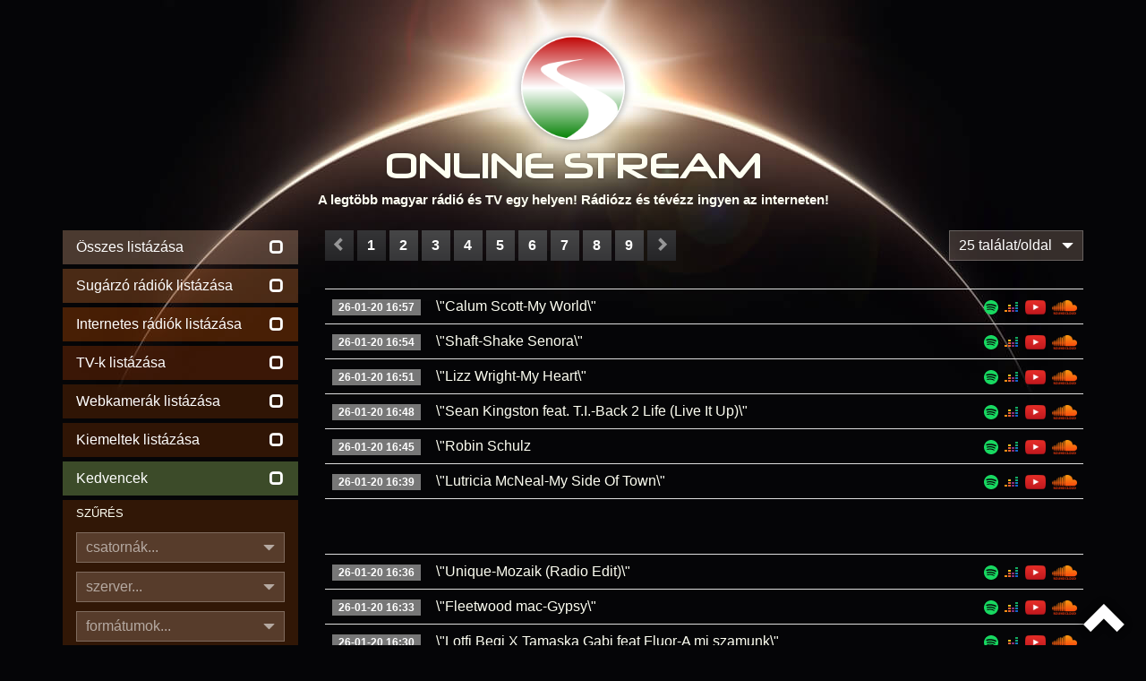

--- FILE ---
content_type: text/html
request_url: https://onlinestream.live/fun-fm-radio/tracklist/3144-1
body_size: 6896
content:
<!DOCTYPE html><html lang="hu"><head><meta charset="utf-8"><meta http-equiv="X-UA-Compatible" content="IE=edge"><meta name="viewport" content="width=device-width, initial-scale=1"><meta name="description" content="Fun FM Rádió lejátszási lista (tracklist, playlist, előzőleg lement műsorok és zeneszámok, most szólt) YouTube és SoundCloud keresési lehetőséggel."><meta name="keywords" content="Fun FM Rádió, tracklist, műsorlista, zenelista, most szólt, online tv, televízió, ingyen, livestream, live, stream, online, élő, adás"><meta name="page-topic" content="Fun FM Rádió online rádió, online tv"><meta name="title" content="Fun FM Rádió lejátszási lista (tracklist, playlist és most szólt) - Online Rádió"><meta name="author" content="OnlineStream"><meta name="copyright" content="https://onlinestream.live/legalinfo.cgi"><meta name="distribution" content="global"><meta name="robots" content="all"><meta name="googlebot" content="all"><meta name="country" content="Hungary"><meta name="allow-search" content="1"><meta name="msnbot" content="all"><base href="https://onlinestream.live"><meta name="theme-color" content="#181818"><meta name="supported-color-schemes" content=""><meta name="DC.coverage" content="Hungary"><meta name="DC.description" content="Fun FM Rádió - Rádiózz és tévézz ingyen az interneten!"><meta name="DC.format" content="text/html"><meta name="DC.source" content="https://onlinestream.live/fun-fm-radio/tracklist/3144-1"><meta name="DC.identifier" content="https://onlinestream.live/fun-fm-radio/tracklist/3144-1"><meta name="DC.creator" content="Online Stream"><meta name="DC.publisher" content="Online Stream"><meta name="DC.title" content="Fun FM Rádió - Online Stream"><meta name="DC.type" content="Text"><meta name="DC.rights" content="/legalinfo.cgi"><title>Fun FM Rádió lejátszási lista (tracklist, playlist, zenelista, most szólt) - Online Rádió</title><link rel="canonical" href="https://onlinestream.live/fun-fm-radio/tracklist/3144-1"><link rel="shortcut icon" type="image/vnd.microsoft.icon" href="/favicon.ico"><link rel="apple-touch-icon" type="image/png" sizes="57x57" href="/pics/icon_57.png"><link rel="apple-touch-icon" type="image/png" sizes="72x72" href="/pics/icon_72.png"><link rel="apple-touch-icon" type="image/png" sizes="114x114" href="/pics/icon_114.png"><link rel="icon" type="image/png" sizes="64x64" href="/pics/logo.png"><link rel="copyright" title="Jogi tudnivalók" href="/legalinfo.cgi"><link rel="home" title="ONLINE STREAM" href="/"><meta property="og:site_name" content="OnlineStream.live"><meta property="og:type" content="website"><meta property="og:title" content="Fun FM Rádió lejátszási lista (tracklist, playlist, zenelista, most szólt) - Online Rádió"><meta property="og:description" content="Rádiózz és tévézz ingyen az interneten!"><meta property="og:locale" content="hu_HU"><meta property="og:url" content="https://onlinestream.live/fun-fm-radio/tracklist/3144-1"><meta property="og:image:secure_url" content="https://onlinestream.live/logos/3144.png"><meta property="og:image" content="http://onlinestream.live/logos/3144.png"><meta property="og:image:width" content="200"><meta property="og:image:height" content="200"><link rel="stylesheet" href="/css/onlinestream.css"><link rel="stylesheet" href="/css/adpt.css"><script data-ad-client="ca-pub-3498767538801303" async src="https://pagead2.googlesyndication.com/pagead/js/adsbygoogle.js"></script><script src="/ad-m.js?slot=52741"></script><script async src="https://www.googletagmanager.com/gtag/js?id=G-LERYDKFWK7"></script><script>window.dataLayer = window.dataLayer || [];function gtag(){dataLayer.push(arguments);}gtag('js', new Date());gtag('config', 'G-LERYDKFWK7');</script></head><body><script src="/js/osat.js"></script><header class="container"><a content="https://onlinestream.live/fun-fm-radio/tracklist/3144-1" class="header_logo"></a><h1 class="header_felirat_cim"><span>ONLINE S</span><span>TREAM</span></h1><p class="hidden-xs hidden-sm header_felirat_1">A legtöbb magyar rádió és TV egy helyen! Rádiózz és tévézz ingyen az interneten!</p></header><div style="display:none"><ol itemscope itemtype="http://schema.org/BreadcrumbList"><li itemprop="itemListElement" itemscope itemtype="http://schema.org/ListItem"><a title="OnlineStream.live" itemscope itemtype="http://schema.org/Thing" itemprop="item" href="/"><span itemprop="name">Lejátszási lista</span></a><meta itemprop="position" content="1"></li><li itemprop="itemListElement" itemscope itemtype="http://schema.org/ListItem"><a title="Fun FM Rádió lejátszási lista (tracklist, playlist, zenelista, most szólt) - Online Rádió" itemscope itemtype="http://schema.org/Thing" itemprop="item" content="https://onlinestream.live/fun-fm-radio/tracklist/3144-1"><span itemprop="name">Fun FM Rádió</span></a><meta itemprop="position" content="2"></li></ol></div><div class="navbar navbar-default sidebar_collapse hidden-md hidden-lg"><div class="container"><div class="navbar-header"><button type="button" class="navbar-toggle collapsed" data-toggle="collapse" data-target="#ajax_sidebar"><span class="sr-only">Menü</span><span class="icon-bar"></span><span class="icon-bar"></span><span class="icon-bar"></span></button></div></div></div><main id="main_container" class="container"><div class="row"><div id="ajax_sidebar" class="sidebar collapse col-md-3 col-lg-3"><div class="sidebar_adok_listazasa"><a class="ajax_link" href="" data-ajax_link="/main.cgi?sort=&fp=&p=1&mode=ajax"><div><p>Összes listázása</p><span class="glyphicon glyphicon-unchecked"></span></div></a><span style="display:none;"><a class="ajax_link" href="https://onlinestream.live/radio" data-ajax_link="/main.cgi?broad=6&sort=&fp=&p=1&mode=ajax"><div><p>Online rádió hallgatás</p></div></a></span><a class="ajax_link" href="https://onlinestream.live/fmradio" data-ajax_link="/main.cgi?broad=1&sort=&fp=&p=1&mode=ajax"><div><p>Sugárzó rádiók listázása</p><span class="glyphicon glyphicon-unchecked"></span></div></a><a class="ajax_link" href="https://onlinestream.live/netradio" data-ajax_link="/main.cgi?broad=0&sort=&fp=&p=1&mode=ajax"><div><p>Internetes rádiók listázása</p><span class="glyphicon glyphicon-unchecked"></span></div></a><a href="https://onlinestream.live/tv"><div><p>TV-k listázása</p><span class="glyphicon glyphicon-unchecked"></span></div></a><a href="/webkamera"><div><p>Webkamerák listázása</p><span class="glyphicon glyphicon-unchecked"></span></div></a><a class="ajax_link" href="/main.cgi?broad=&feat=1&sort=&fp=&p=1" data-ajax_link="/main.cgi?broad=&feat=1&sort=&fp=&p=1&mode=ajax"><div><p>Kiemeltek listázása</p><span class="glyphicon glyphicon-unchecked"></span></div></a><a class="ajax_link" href="/main.cgi?fav=1" data-ajax_link="/main.cgi?fav=1&mode=ajax"><div><p>Kedvencek</p><span class="glyphicon glyphicon-unchecked"></span></div></a><div class="hidden-xs hidden-sm sidebar_adok_reszletes_kereses_box"><p>SZŰRÉS</p><div class="hidden-md hidden-lg reszletes_kereso_select_mobil"><span class="glyphicon glyphicon-triangle-bottom"></span><select id="csatornak_select" class="change_hidden_input" data-input-id="csatornak" data-felirat-id="csatornak_felirat" name="csatornak_mobil"><option value="0">összes</option><option value="1">egycsatornás</option><option value="2">többcsatornás</option></select></div><div class="hidden-xs hidden-sm dropdown reszletes_kereso_select"><button type="button" data-toggle="dropdown"><span id="csatornak_felirat">csatornák...</span><span class="glyphicon glyphicon-triangle-bottom"></span></button><ul class="dropdown-menu"><li><a class="ajax_link change_hidden_input" data-input-id="csatornak" data-select-id="csatornak_select" data-felirat-id="csatornak_felirat" data-input-value="összes" href="/main.cgi?search=&broad=&feat=&chtype=0&server=&format=&sort=&fp=&p=1" data-ajax_link="/main.cgi?search=&broad=&feat=&chtype=0&server=&format=&sort=&fp=&p=1&mode=ajax">összes</a></li><li><a class="ajax_link change_hidden_input" data-input-id="csatornak" data-select-id="csatornak_select" data-felirat-id="csatornak_felirat" data-input-value="egycsatornás" href="/main.cgi?search=&broad=&feat=&chtype=1&server=&format=&sort=&fp=&p=1" data-ajax_link="/main.cgi?search=&broad=&feat=&chtype=1&server=&format=&sort=&fp=&p=1&mode=ajax">egycsatornás</a></li><li><a class="ajax_link change_hidden_input" data-input-id="csatornak" data-select-id="csatornak_select" data-felirat-id="csatornak_felirat" data-input-value="többcsatornás" href="/main.cgi?search=&broad=&feat=&chtype=2&server=&format=&sort=&fp=&p=1" data-ajax_link="/main.cgi?search=&broad=&feat=&chtype=2&server=&format=&sort=&fp=&p=1&mode=ajax">többcsatornás</a></li></ul></div><input type="hidden" name="csatornak" id="csatornak" value=""><div class="hidden-md hidden-lg reszletes_kereso_select_mobil"><span class="glyphicon glyphicon-triangle-bottom"></span><select id="szerver_select" class="change_hidden_input" data-input-id="szerver" data-felirat-id="szerver_felirat" name="szerver_mobil"><option value="all">összes</option><option value="icecast2">Icecast2</option><option value="shoutcast1">Shoutcast1</option><option value="shoutcast2">Shoutcast2</option><option value="wowza">Wowza</option><option value="nginx">NGINX</option><option value="apache">Apache</option><option value="mumudvb">MuMuDVB</option><option value="youtube">YouTube</option><option value="unknown">egyéb</option><option value="offline">offline szerverek</option></select></div><div class="hidden-xs hidden-sm dropdown reszletes_kereso_select"><button type="button" data-toggle="dropdown"><span id="szerver_felirat">szerver...</span><span class="glyphicon glyphicon-triangle-bottom"></span></button><ul class="dropdown-menu"><li><a class="ajax_link change_hidden_input" data-input-id="szerver" data-select-id="szerver_select" data-felirat-id="szerver_felirat" data-input-value="összes" href="/main.cgi?search=&broad=&feat=&chtype=&server=all&format=&sort=&fp=&p=1" data-ajax_link="/main.cgi?search=&broad=&feat=&chtype=&server=all&format=&sort=&fp=&p=1&mode=ajax">összes</a></li><li><a class="ajax_link change_hidden_input" data-input-id="szerver" data-select-id="szerver_select" data-felirat-id="szerver_felirat" data-input-value="Icecast2" href="/main.cgi?search=&broad=&feat=&chtype=&server=icecast2&format=&sort=&fp=&p=1" data-ajax_link="/main.cgi?search=&broad=&feat=&chtype=&server=icecast2&format=&sort=&fp=&p=1&mode=ajax">Icecast2</a></li><li><a class="ajax_link change_hidden_input" data-input-id="szerver" data-select-id="szerver_select" data-felirat-id="szerver_felirat" data-input-value="Shoutcast1" href="/main.cgi?search=&broad=&feat=&chtype=&server=shoutcast1&format=&sort=&fp=&p=1" data-ajax_link="/main.cgi?search=&broad=&feat=&chtype=&server=shoutcast1&format=&sort=&fp=&p=1&mode=ajax">Shoutcast1</a></li><li><a class="ajax_link change_hidden_input" data-input-id="szerver" data-select-id="szerver_select" data-felirat-id="szerver_felirat" data-input-value="Shoutcast2" href="/main.cgi?search=&broad=&feat=&chtype=&server=shoutcast2&format=&sort=&fp=&p=1" data-ajax_link="/main.cgi?search=&broad=&feat=&chtype=&server=shoutcast2&format=&sort=&fp=&p=1&mode=ajax">Shoutcast2</a></li><li><a class="ajax_link change_hidden_input" data-input-id="szerver" data-select-id="szerver_select" data-felirat-id="szerver_felirat" data-input-value="Wowza" href="/main.cgi?search=&broad=&feat=&chtype=&server=wowza&format=&sort=&fp=&p=1" data-ajax_link="/main.cgi?search=&broad=&feat=&chtype=&server=wowza&format=&sort=&fp=&p=1&mode=ajax">Wowza</a></li><li><a class="ajax_link change_hidden_input" data-input-id="szerver" data-select-id="szerver_select" data-felirat-id="szerver_felirat" data-input-value="NGINX" href="/main.cgi?search=&broad=&feat=&chtype=&server=nginx&format=&sort=&fp=&p=1" data-ajax_link="/main.cgi?search=&broad=&feat=&chtype=&server=nginx&format=&sort=&fp=&p=1&mode=ajax">NGINX</a></li><li><a class="ajax_link change_hidden_input" data-input-id="szerver" data-select-id="szerver_select" data-felirat-id="szerver_felirat" data-input-value="Apache" href="/main.cgi?search=&broad=&feat=&chtype=&server=apache&format=&sort=&fp=&p=1" data-ajax_link="/main.cgi?search=&broad=&feat=&chtype=&server=apache&format=&sort=&fp=&p=1&mode=ajax">Apache</a></li><li><a class="ajax_link change_hidden_input" data-input-id="szerver" data-select-id="szerver_select" data-felirat-id="szerver_felirat" data-input-value="MuMuDVB" href="/main.cgi?search=&broad=&feat=&chtype=&server=mumudvb&format=&sort=&fp=&p=1" data-ajax_link="/main.cgi?search=&broad=&feat=&chtype=&server=mumudvb&format=&sort=&fp=&p=1&mode=ajax">MuMuDVB</a></li><li><a class="ajax_link change_hidden_input" data-input-id="szerver" data-select-id="szerver_select" data-felirat-id="szerver_felirat" data-input-value="YouTube" href="/main.cgi?search=&broad=&feat=&chtype=&server=youtube&format=&sort=&fp=&p=1" data-ajax_link="/main.cgi?search=&broad=&feat=&chtype=&server=youtube&format=&sort=&fp=&p=1&mode=ajax">YouTube</a></li><li><a class="ajax_link change_hidden_input" data-input-id="szerver" data-select-id="szerver_select" data-felirat-id="szerver_felirat" data-input-value="egyéb" href="/main.cgi?search=&broad=&feat=&chtype=&server=unknown&format=&sort=&fp=&p=1" data-ajax_link="/main.cgi?search=&broad=&feat=&chtype=&server=unknown&format=&sort=&fp=&p=1&mode=ajax">egyéb</a></li><li><a class="ajax_link change_hidden_input" data-input-id="szerver" data-select-id="szerver_select" data-felirat-id="szerver_felirat" data-input-value="offline szerverek" href="/main.cgi?search=&broad=&feat=&chtype=&server=offline&format=&sort=&fp=&p=1" data-ajax_link="/main.cgi?search=&broad=&feat=&chtype=&server=offline&format=&sort=&fp=&p=1&mode=ajax">offline szerverek</a></li></ul></div><input type="hidden" name="szerver" id="szerver" value=""><div class="hidden-xs hidden-sm dropdown reszletes_kereso_select"><button type="button" data-toggle="dropdown"><span id="tipus_felirat">formátumok...</span><span class="glyphicon glyphicon-triangle-bottom"></span></button><ul class="dropdown-menu"><li><a class="ajax_link change_hidden_input" data-input-id="tipus" data-select-id="tipus_select" data-felirat-id="tipus_felirat" data-input-value="összes" href="/main.cgi?search=&broad=&feat=&chtype=&server=&format=all&sort=&fp=&p=1" data-ajax_link="/main.cgi?search=&broad=&feat=&chtype=&server=&format=all&sort=&fp=&p=1&mode=ajax">összes</a></li><li><a class="ajax_link change_hidden_input" data-input-id="tipus" data-select-id="tipus_select" data-felirat-id="tipus_felirat" data-input-value="MP3" href="/main.cgi?search=&broad=&feat=&chtype=&server=&format=mp3&sort=&fp=&p=1" data-ajax_link="/main.cgi?search=&broad=&feat=&chtype=&server=&format=mp3&sort=&fp=&p=1&mode=ajax">MP3</a></li><li><a class="ajax_link change_hidden_input" data-input-id="tipus" data-select-id="tipus_select" data-felirat-id="tipus_felirat" data-input-value="AAC" href="/main.cgi?search=&broad=&feat=&chtype=&server=&format=aac&sort=&fp=&p=1" data-ajax_link="/main.cgi?search=&broad=&feat=&chtype=&server=&format=aac&sort=&fp=&p=1&mode=ajax">AAC</a></li><li><a class="ajax_link change_hidden_input" data-input-id="tipus" data-select-id="tipus_select" data-felirat-id="tipus_felirat" data-input-value="OGG" href="/main.cgi?search=&broad=&feat=&chtype=&server=&format=ogg&sort=&fp=&p=1" data-ajax_link="/main.cgi?search=&broad=&feat=&chtype=&server=&format=ogg&sort=&fp=&p=1&mode=ajax">OGG</a></li><li><a class="ajax_link change_hidden_input" data-input-id="tipus" data-select-id="tipus_select" data-felirat-id="tipus_felirat" data-input-value="OPUS" href="/main.cgi?search=&broad=&feat=&chtype=&server=&format=opus&sort=&fp=&p=1" data-ajax_link="/main.cgi?search=&broad=&feat=&chtype=&server=&format=opus&sort=&fp=&p=1&mode=ajax">OPUS</a></li><li><a class="ajax_link change_hidden_input" data-input-id="tipus" data-select-id="tipus_select" data-felirat-id="tipus_felirat" data-input-value="FLAC" href="/main.cgi?search=&broad=&feat=&chtype=&server=&format=flac&sort=&fp=&p=1" data-ajax_link="/main.cgi?search=&broad=&feat=&chtype=&server=&format=flac&sort=&fp=&p=1&mode=ajax">FLAC</a></li><li><a class="ajax_link change_hidden_input" data-input-id="tipus" data-select-id="tipus_select" data-felirat-id="tipus_felirat" data-input-value="MPEGTS" href="/main.cgi?search=&broad=&feat=&chtype=&server=&format=mpegts&sort=&fp=&p=1" data-ajax_link="/main.cgi?search=&broad=&feat=&chtype=&server=&format=mpegts&sort=&fp=&p=1&mode=ajax">MPEGTS</a></li><li><a class="ajax_link change_hidden_input" data-input-id="tipus" data-select-id="tipus_select" data-felirat-id="tipus_felirat" data-input-value="WEBM" href="/main.cgi?search=&broad=&feat=&chtype=&server=&format=webm&sort=&fp=&p=1" data-ajax_link="/main.cgi?search=&broad=&feat=&chtype=&server=&format=webm&sort=&fp=&p=1&mode=ajax">WEBM</a></li><li><a class="ajax_link change_hidden_input" data-input-id="tipus" data-select-id="tipus_select" data-felirat-id="tipus_felirat" data-input-value="FLV" href="/main.cgi?search=&broad=&feat=&chtype=&server=&format=flv&sort=&fp=&p=1" data-ajax_link="/main.cgi?search=&broad=&feat=&chtype=&server=&format=flv&sort=&fp=&p=1&mode=ajax">FLV</a></li><li><a class="ajax_link change_hidden_input" data-input-id="tipus" data-select-id="tipus_select" data-felirat-id="tipus_felirat" data-input-value="HLS" href="/main.cgi?search=&broad=&feat=&chtype=&server=&format=hls&sort=&fp=&p=1" data-ajax_link="/main.cgi?search=&broad=&feat=&chtype=&server=&format=hls&sort=&fp=&p=1&mode=ajax">HLS</a></li><li><a class="ajax_link change_hidden_input" data-input-id="tipus" data-select-id="tipus_select" data-felirat-id="tipus_felirat" data-input-value="többféle konténer" href="/main.cgi?search=&broad=&feat=&chtype=&server=&format=mstr&sort=&fp=&p=1" data-ajax_link="/main.cgi?search=&broad=&feat=&chtype=&server=&format=mstr&sort=&fp=&p=1&mode=ajax">többféle konténer</a></li></ul></div><input type="hidden" name="tipus" id="tipus" value=""></div></div><form class="ajax_form" name="ajax_form" data-ajax_link="/main-ajax.cgi" action="/main.cgi" method="post"><div class="sidebar_szamcim_kereses_box"><p>ÁLTALÁNOS KERESÉS</p><input class="reszletes_kereso_input" type="text" name="search" value="" placeholder="állomásnév, leírás, műfaj..."><div class="reszletes_kereso_submit_kulso"><button class="reszletes_kereso_submit" type="submit">KERESÉS<span class="glyphicon glyphicon-search"></span></button></div></div></form><form action="/tracklist.cgi" method="get"><div class="sidebar_szamcim_kereses_box"><p>ZENESZÁM ÉS MŰSOR KERESÉSE</p><input id="kereso_focus" class="reszletes_kereso_input" type="text" name="songsearch" value="" placeholder="műsor, zeneszám ezen a csatornán"><div class="szamcim_kereso_submit_kulso"><input type="hidden" name="id" value="3144"><input type="hidden" name="ch" value="1"><button class="szamcim_kereso_submit" type="submit">KERESÉS<span class="glyphicon glyphicon-search"></span></button></div></div></form><div class="egyeb_menu"><a class="ajax_link" href="/new.cgi" data-ajax_link="/new.cgi?mode=ajax"><div><p>Újdonságok!</p><span class="glyphicon glyphicon-star"></span></div></a><a target="_blank" href="/embedcode.cgi"><div><p>Rádió beágyazása</p><span class="glyphicon glyphicon-expand"></span></div></a><a class="ajax_link" href="/global.cgi" data-ajax_link="/global.cgi?mode=ajax"><div><p>Összesítések</p><span><b>&Sigma;</b></span></div></a><a class="ajax_link" href="/feat.cgi" data-ajax_link="/feat.cgi?mode=ajax"><div><p>Grafikonok igénylése</p><span><img src="[data-uri]" alt="Grafikonok igénylése"></span></div></a><a class="ajax_link" href="/help.cgi" data-ajax_link="/help.cgi?mode=ajax"><div><p>Segítség az oldalhoz</p><span class="glyphicon glyphicon-question-sign"></span></div></a><a href="/msm"><div><p>Stream kezelő belépés</p><span class="glyphicon glyphicon-tasks"></span></div></a></div><script async src="https://pagead2.googlesyndication.com/pagead/js/adsbygoogle.js"></script> <!-- menu --> <ins class="adsbygoogle"  style="display:block"  data-ad-client="ca-pub-3498767538801303"  data-ad-slot="8619454993"  data-ad-format="auto"  data-full-width-responsive="true"></ins> <script>  (adsbygoogle = window.adsbygoogle || []).push({}); </script></div><div id="ajax_content" class="content col-md-9 col-lg-9"><div class="row"><div class="col-xs-5 col-sm-8 col-md-8 col-lg-9"><nav><ul class="pagination"><li class="disabled"><a><span class="glyphicon glyphicon-chevron-left"></span></a></li><li class="hidden-xs active"><a class="ajax_link" href="/tracklist.cgi?id=3144&ch=1&songsearch= &tfp=25&tp=1" data-ajax_link="/tracklist.cgi?id=3144&ch=1&songsearch= &tfp=25&tp=1&mode=ajax">1</a></li><li class="hidden-xs"><a class="ajax_link" href="/tracklist.cgi?id=3144&ch=1&songsearch= &tfp=25&tp=2" data-ajax_link="/tracklist.cgi?id=3144&ch=1&songsearch= &tfp=25&tp=2&mode=ajax">2</a></li><li class="hidden-xs"><a class="ajax_link" href="/tracklist.cgi?id=3144&ch=1&songsearch= &tfp=25&tp=3" data-ajax_link="/tracklist.cgi?id=3144&ch=1&songsearch= &tfp=25&tp=3&mode=ajax">3</a></li><li class="hidden-xs"><a class="ajax_link" href="/tracklist.cgi?id=3144&ch=1&songsearch= &tfp=25&tp=4" data-ajax_link="/tracklist.cgi?id=3144&ch=1&songsearch= &tfp=25&tp=4&mode=ajax">4</a></li><li class="hidden-xs"><a class="ajax_link" href="/tracklist.cgi?id=3144&ch=1&songsearch= &tfp=25&tp=5" data-ajax_link="/tracklist.cgi?id=3144&ch=1&songsearch= &tfp=25&tp=5&mode=ajax">5</a></li><li class="hidden-xs"><a class="ajax_link" href="/tracklist.cgi?id=3144&ch=1&songsearch= &tfp=25&tp=6" data-ajax_link="/tracklist.cgi?id=3144&ch=1&songsearch= &tfp=25&tp=6&mode=ajax">6</a></li><li class="hidden-xs"><a class="ajax_link" href="/tracklist.cgi?id=3144&ch=1&songsearch= &tfp=25&tp=7" data-ajax_link="/tracklist.cgi?id=3144&ch=1&songsearch= &tfp=25&tp=7&mode=ajax">7</a></li><li class="hidden-xs"><a class="ajax_link" href="/tracklist.cgi?id=3144&ch=1&songsearch= &tfp=25&tp=8" data-ajax_link="/tracklist.cgi?id=3144&ch=1&songsearch= &tfp=25&tp=8&mode=ajax">8</a></li><li class="hidden-xs"><a class="ajax_link" href="/tracklist.cgi?id=3144&ch=1&songsearch= &tfp=25&tp=9" data-ajax_link="/tracklist.cgi?id=3144&ch=1&songsearch= &tfp=25&tp=9&mode=ajax">9</a></li><li><a class="ajax_link" href="/tracklist.cgi?id=3144&ch=1&songsearch= &tfp=25&tp=2" data-ajax_link="/tracklist.cgi?id=3144&ch=1&songsearch= &tfp=25&tp=2&mode=ajax"><span class="glyphicon glyphicon-chevron-right"></span></a></li></ul></nav></div><div class="col-sm-4 col-md-4 col-lg-3"><div class="dropdown lista_talalat_oldal"><button type="button" data-toggle="dropdown"><span>25 találat/oldal</span><span class="glyphicon glyphicon-triangle-bottom"></span></button><ul class="dropdown-menu"><li><a class="ajax_link" href="/tracklist.cgi?id=3144&ch=1&songsearch= &tfp=25&tp=1" data-ajax_link="/tracklist.cgi?id=3144&ch=1&songsearch= &tfp=25&tp=1&mode=ajax">25 találat/oldal</a></li><li><a class="ajax_link" href="/tracklist.cgi?id=3144&ch=1&songsearch= &tfp=50&tp=1" data-ajax_link="/tracklist.cgi?id=3144&ch=1&songsearch= &tfp=50&tp=1&mode=ajax">50 találat/oldal</a></li><li><a class="ajax_link" href="/tracklist.cgi?id=3144&ch=1&songsearch= &tfp=100&tp=1" data-ajax_link="/tracklist.cgi?id=3144&ch=1&songsearch= &tfp=100&tp=1&mode=ajax">100 találat/oldal</a></li><li><a class="ajax_link" href="/tracklist.cgi?id=3144&ch=1&songsearch= &tfp=200&tp=1" data-ajax_link="/tracklist.cgi?id=3144&ch=1&songsearch= &tfp=200&tp=1&mode=ajax">200 találat/oldal</a></li></ul></div></div></div><table class="table"><tbody><tr><td width="116"><span class="badge">26-01-20 16:57</span></td><td>\"Calum Scott-My World\"</td><td style="padding-left:0;padding-right:0" width="23"><a target="_blank" href="https://open.spotify.com/search/\Calum Scott-My World\"><img src="/pics/spotify.png" alt="Spotify"></a></td><td style="padding-left:0;padding-right:0" width="23"><a target="_blank" href="https://www.deezer.com/search/\Calum Scott-My World\"><img src="/pics/deezer.png" alt="Deezer"></a></td><td style="padding-left:0;padding-right:0" width="30"><a target="_blank" href="https://www.youtube.com/results?search_query=\Calum+Scott-My+World\"><img src="/pics/youtube.png" alt="YouTube"></a></td><td style="padding-left:0;padding-right:0" width="35"><a target="_blank" href="https://soundcloud.com/search?q=\Calum+Scott-My+World\"><img src="/pics/soundcloud.png" alt="SoundCloud"></a></td></tr><tr><td width="116"><span class="badge">26-01-20 16:54</span></td><td>\"Shaft-Shake Senora\"</td><td style="padding-left:0;padding-right:0" width="23"><a target="_blank" href="https://open.spotify.com/search/\Shaft-Shake Senora\"><img src="/pics/spotify.png" alt="Spotify"></a></td><td style="padding-left:0;padding-right:0" width="23"><a target="_blank" href="https://www.deezer.com/search/\Shaft-Shake Senora\"><img src="/pics/deezer.png" alt="Deezer"></a></td><td style="padding-left:0;padding-right:0" width="30"><a target="_blank" href="https://www.youtube.com/results?search_query=\Shaft-Shake+Senora\"><img src="/pics/youtube.png" alt="YouTube"></a></td><td style="padding-left:0;padding-right:0" width="35"><a target="_blank" href="https://soundcloud.com/search?q=\Shaft-Shake+Senora\"><img src="/pics/soundcloud.png" alt="SoundCloud"></a></td></tr><tr><td width="116"><span class="badge">26-01-20 16:51</span></td><td>\"Lizz Wright-My Heart\"</td><td style="padding-left:0;padding-right:0" width="23"><a target="_blank" href="https://open.spotify.com/search/\Lizz Wright-My Heart\"><img src="/pics/spotify.png" alt="Spotify"></a></td><td style="padding-left:0;padding-right:0" width="23"><a target="_blank" href="https://www.deezer.com/search/\Lizz Wright-My Heart\"><img src="/pics/deezer.png" alt="Deezer"></a></td><td style="padding-left:0;padding-right:0" width="30"><a target="_blank" href="https://www.youtube.com/results?search_query=\Lizz+Wright-My+Heart\"><img src="/pics/youtube.png" alt="YouTube"></a></td><td style="padding-left:0;padding-right:0" width="35"><a target="_blank" href="https://soundcloud.com/search?q=\Lizz+Wright-My+Heart\"><img src="/pics/soundcloud.png" alt="SoundCloud"></a></td></tr><tr><td width="116"><span class="badge">26-01-20 16:48</span></td><td>\"Sean Kingston feat. T.I.-Back 2 Life (Live It Up)\"</td><td style="padding-left:0;padding-right:0" width="23"><a target="_blank" href="https://open.spotify.com/search/\Sean Kingston feat TI-Back Life Live It Up\"><img src="/pics/spotify.png" alt="Spotify"></a></td><td style="padding-left:0;padding-right:0" width="23"><a target="_blank" href="https://www.deezer.com/search/\Sean Kingston feat TI-Back Life Live It Up\"><img src="/pics/deezer.png" alt="Deezer"></a></td><td style="padding-left:0;padding-right:0" width="30"><a target="_blank" href="https://www.youtube.com/results?search_query=\Sean+Kingston+feat+TI-Back+Life+Live+It+Up\"><img src="/pics/youtube.png" alt="YouTube"></a></td><td style="padding-left:0;padding-right:0" width="35"><a target="_blank" href="https://soundcloud.com/search?q=\Sean+Kingston+feat+TI-Back+Life+Live+It+Up\"><img src="/pics/soundcloud.png" alt="SoundCloud"></a></td></tr><tr><td width="116"><span class="badge">26-01-20 16:45</span></td><td>\"Robin Schulz</td><td style="padding-left:0;padding-right:0" width="23"><a target="_blank" href="https://open.spotify.com/search/\Robin Schulz"><img src="/pics/spotify.png" alt="Spotify"></a></td><td style="padding-left:0;padding-right:0" width="23"><a target="_blank" href="https://www.deezer.com/search/\Robin Schulz"><img src="/pics/deezer.png" alt="Deezer"></a></td><td style="padding-left:0;padding-right:0" width="30"><a target="_blank" href="https://www.youtube.com/results?search_query=\Robin+Schulz"><img src="/pics/youtube.png" alt="YouTube"></a></td><td style="padding-left:0;padding-right:0" width="35"><a target="_blank" href="https://soundcloud.com/search?q=\Robin+Schulz"><img src="/pics/soundcloud.png" alt="SoundCloud"></a></td></tr><tr><td width="116"><span class="badge">26-01-20 16:39</span></td><td>\"Lutricia McNeal-My Side Of Town\"</td><td style="padding-left:0;padding-right:0" width="23"><a target="_blank" href="https://open.spotify.com/search/\Lutricia McNeal-My Side Of Town\"><img src="/pics/spotify.png" alt="Spotify"></a></td><td style="padding-left:0;padding-right:0" width="23"><a target="_blank" href="https://www.deezer.com/search/\Lutricia McNeal-My Side Of Town\"><img src="/pics/deezer.png" alt="Deezer"></a></td><td style="padding-left:0;padding-right:0" width="30"><a target="_blank" href="https://www.youtube.com/results?search_query=\Lutricia+McNeal-My+Side+Of+Town\"><img src="/pics/youtube.png" alt="YouTube"></a></td><td style="padding-left:0;padding-right:0" width="35"><a target="_blank" href="https://soundcloud.com/search?q=\Lutricia+McNeal-My+Side+Of+Town\"><img src="/pics/soundcloud.png" alt="SoundCloud"></a></td></tr><tr class="lista_banner_sor"> <td align="center" class="content_banner_cella" colspan="8"> <div class="content_banner row" style="margin-top:5px"> <script async src="https://pagead2.googlesyndication.com/pagead/js/adsbygoogle.js"></script> <!-- tracklist --> <ins class="adsbygoogle"  style="display:inline-block;width:49%;height:50px"  data-ad-client="ca-pub-3498767538801303"  data-ad-slot="7986822187"></ins> <script>  (adsbygoogle = window.adsbygoogle || []).push({}); </script> <script async src="https://pagead2.googlesyndication.com/pagead/js/adsbygoogle.js"></script> <!-- tracklist2 --> <ins class="adsbygoogle"  style="display:inline-block;width:49%;height:50px"  data-ad-client="ca-pub-3498767538801303"  data-ad-slot="7028963731"></ins> <script>  (adsbygoogle = window.adsbygoogle || []).push({}); </script>  </div> </td> </tr><tr><td width="116"><span class="badge">26-01-20 16:36</span></td><td>\"Unique-Mozaik (Radio Edit)\"</td><td style="padding-left:0;padding-right:0" width="23"><a target="_blank" href="https://open.spotify.com/search/\Unique-Mozaik Radio Edit\"><img src="/pics/spotify.png" alt="Spotify"></a></td><td style="padding-left:0;padding-right:0" width="23"><a target="_blank" href="https://www.deezer.com/search/\Unique-Mozaik Radio Edit\"><img src="/pics/deezer.png" alt="Deezer"></a></td><td style="padding-left:0;padding-right:0" width="30"><a target="_blank" href="https://www.youtube.com/results?search_query=\Unique-Mozaik+Radio+Edit\"><img src="/pics/youtube.png" alt="YouTube"></a></td><td style="padding-left:0;padding-right:0" width="35"><a target="_blank" href="https://soundcloud.com/search?q=\Unique-Mozaik+Radio+Edit\"><img src="/pics/soundcloud.png" alt="SoundCloud"></a></td></tr><tr><td width="116"><span class="badge">26-01-20 16:33</span></td><td>\"Fleetwood mac-Gypsy\"</td><td style="padding-left:0;padding-right:0" width="23"><a target="_blank" href="https://open.spotify.com/search/\Fleetwood mac-Gypsy\"><img src="/pics/spotify.png" alt="Spotify"></a></td><td style="padding-left:0;padding-right:0" width="23"><a target="_blank" href="https://www.deezer.com/search/\Fleetwood mac-Gypsy\"><img src="/pics/deezer.png" alt="Deezer"></a></td><td style="padding-left:0;padding-right:0" width="30"><a target="_blank" href="https://www.youtube.com/results?search_query=\Fleetwood+mac-Gypsy\"><img src="/pics/youtube.png" alt="YouTube"></a></td><td style="padding-left:0;padding-right:0" width="35"><a target="_blank" href="https://soundcloud.com/search?q=\Fleetwood+mac-Gypsy\"><img src="/pics/soundcloud.png" alt="SoundCloud"></a></td></tr><tr><td width="116"><span class="badge">26-01-20 16:30</span></td><td>\"Lotfi Begi X Tamaska Gabi feat Fluor-A mi szamunk\"</td><td style="padding-left:0;padding-right:0" width="23"><a target="_blank" href="https://open.spotify.com/search/\Lotfi Begi X Tamaska Gabi feat Fluor-A mi szamunk\"><img src="/pics/spotify.png" alt="Spotify"></a></td><td style="padding-left:0;padding-right:0" width="23"><a target="_blank" href="https://www.deezer.com/search/\Lotfi Begi X Tamaska Gabi feat Fluor-A mi szamunk\"><img src="/pics/deezer.png" alt="Deezer"></a></td><td style="padding-left:0;padding-right:0" width="30"><a target="_blank" href="https://www.youtube.com/results?search_query=\Lotfi+Begi+X+Tamaska+Gabi+feat+Fluor-A+mi+szamunk\"><img src="/pics/youtube.png" alt="YouTube"></a></td><td style="padding-left:0;padding-right:0" width="35"><a target="_blank" href="https://soundcloud.com/search?q=\Lotfi+Begi+X+Tamaska+Gabi+feat+Fluor-A+mi+szamunk\"><img src="/pics/soundcloud.png" alt="SoundCloud"></a></td></tr><tr><td width="116"><span class="badge">26-01-20 16:27</span></td><td>\"Ina Wroldsen-Strongest\"</td><td style="padding-left:0;padding-right:0" width="23"><a target="_blank" href="https://open.spotify.com/search/\Ina Wroldsen-Strongest\"><img src="/pics/spotify.png" alt="Spotify"></a></td><td style="padding-left:0;padding-right:0" width="23"><a target="_blank" href="https://www.deezer.com/search/\Ina Wroldsen-Strongest\"><img src="/pics/deezer.png" alt="Deezer"></a></td><td style="padding-left:0;padding-right:0" width="30"><a target="_blank" href="https://www.youtube.com/results?search_query=\Ina+Wroldsen-Strongest\"><img src="/pics/youtube.png" alt="YouTube"></a></td><td style="padding-left:0;padding-right:0" width="35"><a target="_blank" href="https://soundcloud.com/search?q=\Ina+Wroldsen-Strongest\"><img src="/pics/soundcloud.png" alt="SoundCloud"></a></td></tr><tr><td width="116"><span class="badge">26-01-20 16:21</span></td><td>\"Eminem-Houdini\"</td><td style="padding-left:0;padding-right:0" width="23"><a target="_blank" href="https://open.spotify.com/search/\Eminem-Houdini\"><img src="/pics/spotify.png" alt="Spotify"></a></td><td style="padding-left:0;padding-right:0" width="23"><a target="_blank" href="https://www.deezer.com/search/\Eminem-Houdini\"><img src="/pics/deezer.png" alt="Deezer"></a></td><td style="padding-left:0;padding-right:0" width="30"><a target="_blank" href="https://www.youtube.com/results?search_query=\Eminem-Houdini\"><img src="/pics/youtube.png" alt="YouTube"></a></td><td style="padding-left:0;padding-right:0" width="35"><a target="_blank" href="https://soundcloud.com/search?q=\Eminem-Houdini\"><img src="/pics/soundcloud.png" alt="SoundCloud"></a></td></tr><tr><td width="116"><span class="badge">26-01-20 16:18</span></td><td>\"Armand Van Helden-You Dont Know Me\"</td><td style="padding-left:0;padding-right:0" width="23"><a target="_blank" href="https://open.spotify.com/search/\Armand Van Helden-You Dont Know Me\"><img src="/pics/spotify.png" alt="Spotify"></a></td><td style="padding-left:0;padding-right:0" width="23"><a target="_blank" href="https://www.deezer.com/search/\Armand Van Helden-You Dont Know Me\"><img src="/pics/deezer.png" alt="Deezer"></a></td><td style="padding-left:0;padding-right:0" width="30"><a target="_blank" href="https://www.youtube.com/results?search_query=\Armand+Van+Helden-You+Dont+Know+Me\"><img src="/pics/youtube.png" alt="YouTube"></a></td><td style="padding-left:0;padding-right:0" width="35"><a target="_blank" href="https://soundcloud.com/search?q=\Armand+Van+Helden-You+Dont+Know+Me\"><img src="/pics/soundcloud.png" alt="SoundCloud"></a></td></tr><tr><td width="116"><span class="badge">26-01-20 16:12</span></td><td>\"Sarah Connor-From Sarah With Love\"</td><td style="padding-left:0;padding-right:0" width="23"><a target="_blank" href="https://open.spotify.com/search/\Sarah Connor-From Sarah With Love\"><img src="/pics/spotify.png" alt="Spotify"></a></td><td style="padding-left:0;padding-right:0" width="23"><a target="_blank" href="https://www.deezer.com/search/\Sarah Connor-From Sarah With Love\"><img src="/pics/deezer.png" alt="Deezer"></a></td><td style="padding-left:0;padding-right:0" width="30"><a target="_blank" href="https://www.youtube.com/results?search_query=\Sarah+Connor-From+Sarah+With+Love\"><img src="/pics/youtube.png" alt="YouTube"></a></td><td style="padding-left:0;padding-right:0" width="35"><a target="_blank" href="https://soundcloud.com/search?q=\Sarah+Connor-From+Sarah+With+Love\"><img src="/pics/soundcloud.png" alt="SoundCloud"></a></td></tr><tr><td width="116"><span class="badge">26-01-20 16:09</span></td><td>\"Rita Ora-Anywhere\"</td><td style="padding-left:0;padding-right:0" width="23"><a target="_blank" href="https://open.spotify.com/search/\Rita Ora-Anywhere\"><img src="/pics/spotify.png" alt="Spotify"></a></td><td style="padding-left:0;padding-right:0" width="23"><a target="_blank" href="https://www.deezer.com/search/\Rita Ora-Anywhere\"><img src="/pics/deezer.png" alt="Deezer"></a></td><td style="padding-left:0;padding-right:0" width="30"><a target="_blank" href="https://www.youtube.com/results?search_query=\Rita+Ora-Anywhere\"><img src="/pics/youtube.png" alt="YouTube"></a></td><td style="padding-left:0;padding-right:0" width="35"><a target="_blank" href="https://soundcloud.com/search?q=\Rita+Ora-Anywhere\"><img src="/pics/soundcloud.png" alt="SoundCloud"></a></td></tr><tr><td width="116"><span class="badge">26-01-20 16:00</span></td><td>\"Ava Max-Lost Your Faith\"</td><td style="padding-left:0;padding-right:0" width="23"><a target="_blank" href="https://open.spotify.com/search/\Ava Max-Lost Your Faith\"><img src="/pics/spotify.png" alt="Spotify"></a></td><td style="padding-left:0;padding-right:0" width="23"><a target="_blank" href="https://www.deezer.com/search/\Ava Max-Lost Your Faith\"><img src="/pics/deezer.png" alt="Deezer"></a></td><td style="padding-left:0;padding-right:0" width="30"><a target="_blank" href="https://www.youtube.com/results?search_query=\Ava+Max-Lost+Your+Faith\"><img src="/pics/youtube.png" alt="YouTube"></a></td><td style="padding-left:0;padding-right:0" width="35"><a target="_blank" href="https://soundcloud.com/search?q=\Ava+Max-Lost+Your+Faith\"><img src="/pics/soundcloud.png" alt="SoundCloud"></a></td></tr><tr><td width="116"><span class="badge">26-01-20 15:57</span></td><td>\"Elton John-Can you feel the love tonight\"</td><td style="padding-left:0;padding-right:0" width="23"><a target="_blank" href="https://open.spotify.com/search/\Elton John-Can you feel the love tonight\"><img src="/pics/spotify.png" alt="Spotify"></a></td><td style="padding-left:0;padding-right:0" width="23"><a target="_blank" href="https://www.deezer.com/search/\Elton John-Can you feel the love tonight\"><img src="/pics/deezer.png" alt="Deezer"></a></td><td style="padding-left:0;padding-right:0" width="30"><a target="_blank" href="https://www.youtube.com/results?search_query=\Elton+John-Can+you+feel+the+love+tonight\"><img src="/pics/youtube.png" alt="YouTube"></a></td><td style="padding-left:0;padding-right:0" width="35"><a target="_blank" href="https://soundcloud.com/search?q=\Elton+John-Can+you+feel+the+love+tonight\"><img src="/pics/soundcloud.png" alt="SoundCloud"></a></td></tr><tr class="lista_banner_sor"> <td align="center" class="content_banner_cella" colspan="8"> <div class="content_banner row" style="margin-top:5px"> <script async src="https://pagead2.googlesyndication.com/pagead/js/adsbygoogle.js"></script> <!-- tracklist --> <ins class="adsbygoogle"  style="display:inline-block;width:49%;height:50px"  data-ad-client="ca-pub-3498767538801303"  data-ad-slot="7986822187"></ins> <script>  (adsbygoogle = window.adsbygoogle || []).push({}); </script> <script async src="https://pagead2.googlesyndication.com/pagead/js/adsbygoogle.js"></script> <!-- tracklist2 --> <ins class="adsbygoogle"  style="display:inline-block;width:49%;height:50px"  data-ad-client="ca-pub-3498767538801303"  data-ad-slot="7028963731"></ins> <script>  (adsbygoogle = window.adsbygoogle || []).push({}); </script>  </div> </td> </tr><tr><td width="116"><span class="badge">26-01-20 15:51</span></td><td>\"Marit Larsen-If A Song Could Get Me You\"</td><td style="padding-left:0;padding-right:0" width="23"><a target="_blank" href="https://open.spotify.com/search/\Marit Larsen-If A Song Could Get Me You\"><img src="/pics/spotify.png" alt="Spotify"></a></td><td style="padding-left:0;padding-right:0" width="23"><a target="_blank" href="https://www.deezer.com/search/\Marit Larsen-If A Song Could Get Me You\"><img src="/pics/deezer.png" alt="Deezer"></a></td><td style="padding-left:0;padding-right:0" width="30"><a target="_blank" href="https://www.youtube.com/results?search_query=\Marit+Larsen-If+A+Song+Could+Get+Me+You\"><img src="/pics/youtube.png" alt="YouTube"></a></td><td style="padding-left:0;padding-right:0" width="35"><a target="_blank" href="https://soundcloud.com/search?q=\Marit+Larsen-If+A+Song+Could+Get+Me+You\"><img src="/pics/soundcloud.png" alt="SoundCloud"></a></td></tr><tr><td width="116"><span class="badge">26-01-20 15:48</span></td><td>\"The Biebers-Rhythm of Joy\"</td><td style="padding-left:0;padding-right:0" width="23"><a target="_blank" href="https://open.spotify.com/search/\The Biebers-Rhythm of Joy\"><img src="/pics/spotify.png" alt="Spotify"></a></td><td style="padding-left:0;padding-right:0" width="23"><a target="_blank" href="https://www.deezer.com/search/\The Biebers-Rhythm of Joy\"><img src="/pics/deezer.png" alt="Deezer"></a></td><td style="padding-left:0;padding-right:0" width="30"><a target="_blank" href="https://www.youtube.com/results?search_query=\The+Biebers-Rhythm+of+Joy\"><img src="/pics/youtube.png" alt="YouTube"></a></td><td style="padding-left:0;padding-right:0" width="35"><a target="_blank" href="https://soundcloud.com/search?q=\The+Biebers-Rhythm+of+Joy\"><img src="/pics/soundcloud.png" alt="SoundCloud"></a></td></tr><tr><td width="116"><span class="badge">26-01-20 15:45</span></td><td>\"Galantis feat. Rosa Linn-One Cry\"</td><td style="padding-left:0;padding-right:0" width="23"><a target="_blank" href="https://open.spotify.com/search/\Galantis feat Rosa Linn-One Cry\"><img src="/pics/spotify.png" alt="Spotify"></a></td><td style="padding-left:0;padding-right:0" width="23"><a target="_blank" href="https://www.deezer.com/search/\Galantis feat Rosa Linn-One Cry\"><img src="/pics/deezer.png" alt="Deezer"></a></td><td style="padding-left:0;padding-right:0" width="30"><a target="_blank" href="https://www.youtube.com/results?search_query=\Galantis+feat+Rosa+Linn-One+Cry\"><img src="/pics/youtube.png" alt="YouTube"></a></td><td style="padding-left:0;padding-right:0" width="35"><a target="_blank" href="https://soundcloud.com/search?q=\Galantis+feat+Rosa+Linn-One+Cry\"><img src="/pics/soundcloud.png" alt="SoundCloud"></a></td></tr><tr><td width="116"><span class="badge">26-01-20 15:42</span></td><td>\"Robyn-Show Me Love (Radio Edit)\"</td><td style="padding-left:0;padding-right:0" width="23"><a target="_blank" href="https://open.spotify.com/search/\Robyn-Show Me Love Radio Edit\"><img src="/pics/spotify.png" alt="Spotify"></a></td><td style="padding-left:0;padding-right:0" width="23"><a target="_blank" href="https://www.deezer.com/search/\Robyn-Show Me Love Radio Edit\"><img src="/pics/deezer.png" alt="Deezer"></a></td><td style="padding-left:0;padding-right:0" width="30"><a target="_blank" href="https://www.youtube.com/results?search_query=\Robyn-Show+Me+Love+Radio+Edit\"><img src="/pics/youtube.png" alt="YouTube"></a></td><td style="padding-left:0;padding-right:0" width="35"><a target="_blank" href="https://soundcloud.com/search?q=\Robyn-Show+Me+Love+Radio+Edit\"><img src="/pics/soundcloud.png" alt="SoundCloud"></a></td></tr><tr><td width="116"><span class="badge">26-01-20 15:39</span></td><td>\"Ákos-Huseg\"</td><td style="padding-left:0;padding-right:0" width="23"><a target="_blank" href="https://open.spotify.com/search/\Ákos-Huseg\"><img src="/pics/spotify.png" alt="Spotify"></a></td><td style="padding-left:0;padding-right:0" width="23"><a target="_blank" href="https://www.deezer.com/search/\Ákos-Huseg\"><img src="/pics/deezer.png" alt="Deezer"></a></td><td style="padding-left:0;padding-right:0" width="30"><a target="_blank" href="https://www.youtube.com/results?search_query=\Ákos-Huseg\"><img src="/pics/youtube.png" alt="YouTube"></a></td><td style="padding-left:0;padding-right:0" width="35"><a target="_blank" href="https://soundcloud.com/search?q=\Ákos-Huseg\"><img src="/pics/soundcloud.png" alt="SoundCloud"></a></td></tr><tr><td width="116"><span class="badge">26-01-20 15:33</span></td><td>\"Hall And Oates-Out Of Touch\"</td><td style="padding-left:0;padding-right:0" width="23"><a target="_blank" href="https://open.spotify.com/search/\Hall And Oates-Out Of Touch\"><img src="/pics/spotify.png" alt="Spotify"></a></td><td style="padding-left:0;padding-right:0" width="23"><a target="_blank" href="https://www.deezer.com/search/\Hall And Oates-Out Of Touch\"><img src="/pics/deezer.png" alt="Deezer"></a></td><td style="padding-left:0;padding-right:0" width="30"><a target="_blank" href="https://www.youtube.com/results?search_query=\Hall+And+Oates-Out+Of+Touch\"><img src="/pics/youtube.png" alt="YouTube"></a></td><td style="padding-left:0;padding-right:0" width="35"><a target="_blank" href="https://soundcloud.com/search?q=\Hall+And+Oates-Out+Of+Touch\"><img src="/pics/soundcloud.png" alt="SoundCloud"></a></td></tr><tr><td width="116"><span class="badge">26-01-20 15:30</span></td><td>\"Burcsányi-Mámor\"</td><td style="padding-left:0;padding-right:0" width="23"><a target="_blank" href="https://open.spotify.com/search/\Burcsányi-Mámor\"><img src="/pics/spotify.png" alt="Spotify"></a></td><td style="padding-left:0;padding-right:0" width="23"><a target="_blank" href="https://www.deezer.com/search/\Burcsányi-Mámor\"><img src="/pics/deezer.png" alt="Deezer"></a></td><td style="padding-left:0;padding-right:0" width="30"><a target="_blank" href="https://www.youtube.com/results?search_query=\Burcsányi-Mámor\"><img src="/pics/youtube.png" alt="YouTube"></a></td><td style="padding-left:0;padding-right:0" width="35"><a target="_blank" href="https://soundcloud.com/search?q=\Burcsányi-Mámor\"><img src="/pics/soundcloud.png" alt="SoundCloud"></a></td></tr><tr><td width="116"><span class="badge">26-01-20 15:27</span></td><td>\"Shawn Mendes Camilla Cabello-Senorita\"</td><td style="padding-left:0;padding-right:0" width="23"><a target="_blank" href="https://open.spotify.com/search/\Shawn Mendes Camilla Cabello-Senorita\"><img src="/pics/spotify.png" alt="Spotify"></a></td><td style="padding-left:0;padding-right:0" width="23"><a target="_blank" href="https://www.deezer.com/search/\Shawn Mendes Camilla Cabello-Senorita\"><img src="/pics/deezer.png" alt="Deezer"></a></td><td style="padding-left:0;padding-right:0" width="30"><a target="_blank" href="https://www.youtube.com/results?search_query=\Shawn+Mendes+Camilla+Cabello-Senorita\"><img src="/pics/youtube.png" alt="YouTube"></a></td><td style="padding-left:0;padding-right:0" width="35"><a target="_blank" href="https://soundcloud.com/search?q=\Shawn+Mendes+Camilla+Cabello-Senorita\"><img src="/pics/soundcloud.png" alt="SoundCloud"></a></td></tr><tr><td width="116"><span class="badge">26-01-20 15:21</span></td><td>\"Ugly Kid Joe-Cats In The Cradle\"</td><td style="padding-left:0;padding-right:0" width="23"><a target="_blank" href="https://open.spotify.com/search/\Ugly Kid Joe-Cats In The Cradle\"><img src="/pics/spotify.png" alt="Spotify"></a></td><td style="padding-left:0;padding-right:0" width="23"><a target="_blank" href="https://www.deezer.com/search/\Ugly Kid Joe-Cats In The Cradle\"><img src="/pics/deezer.png" alt="Deezer"></a></td><td style="padding-left:0;padding-right:0" width="30"><a target="_blank" href="https://www.youtube.com/results?search_query=\Ugly+Kid+Joe-Cats+In+The+Cradle\"><img src="/pics/youtube.png" alt="YouTube"></a></td><td style="padding-left:0;padding-right:0" width="35"><a target="_blank" href="https://soundcloud.com/search?q=\Ugly+Kid+Joe-Cats+In+The+Cradle\"><img src="/pics/soundcloud.png" alt="SoundCloud"></a></td></tr><tr><td></td><td><i><b>6651</b> eltérő műsor / zeneszám 1 hónap alatt</i></td><td></td><td></td><td></td><td></tr></tbody></table><div class="row"><div class="col-xs-5 col-sm-8 col-md-8 col-lg-9"><nav><ul class="pagination"><li class="disabled"><a><span class="glyphicon glyphicon-chevron-left"></span></a></li><li class="hidden-xs active"><a class="ajax_link" href="/tracklist.cgi?id=3144&ch=1&songsearch= &tfp=25&tp=1" data-ajax_link="/tracklist.cgi?id=3144&ch=1&songsearch= &tfp=25&tp=1&mode=ajax">1</a></li><li class="hidden-xs"><a class="ajax_link" href="/tracklist.cgi?id=3144&ch=1&songsearch= &tfp=25&tp=2" data-ajax_link="/tracklist.cgi?id=3144&ch=1&songsearch= &tfp=25&tp=2&mode=ajax">2</a></li><li class="hidden-xs"><a class="ajax_link" href="/tracklist.cgi?id=3144&ch=1&songsearch= &tfp=25&tp=3" data-ajax_link="/tracklist.cgi?id=3144&ch=1&songsearch= &tfp=25&tp=3&mode=ajax">3</a></li><li class="hidden-xs"><a class="ajax_link" href="/tracklist.cgi?id=3144&ch=1&songsearch= &tfp=25&tp=4" data-ajax_link="/tracklist.cgi?id=3144&ch=1&songsearch= &tfp=25&tp=4&mode=ajax">4</a></li><li class="hidden-xs"><a class="ajax_link" href="/tracklist.cgi?id=3144&ch=1&songsearch= &tfp=25&tp=5" data-ajax_link="/tracklist.cgi?id=3144&ch=1&songsearch= &tfp=25&tp=5&mode=ajax">5</a></li><li class="hidden-xs"><a class="ajax_link" href="/tracklist.cgi?id=3144&ch=1&songsearch= &tfp=25&tp=6" data-ajax_link="/tracklist.cgi?id=3144&ch=1&songsearch= &tfp=25&tp=6&mode=ajax">6</a></li><li class="hidden-xs"><a class="ajax_link" href="/tracklist.cgi?id=3144&ch=1&songsearch= &tfp=25&tp=7" data-ajax_link="/tracklist.cgi?id=3144&ch=1&songsearch= &tfp=25&tp=7&mode=ajax">7</a></li><li class="hidden-xs"><a class="ajax_link" href="/tracklist.cgi?id=3144&ch=1&songsearch= &tfp=25&tp=8" data-ajax_link="/tracklist.cgi?id=3144&ch=1&songsearch= &tfp=25&tp=8&mode=ajax">8</a></li><li class="hidden-xs"><a class="ajax_link" href="/tracklist.cgi?id=3144&ch=1&songsearch= &tfp=25&tp=9" data-ajax_link="/tracklist.cgi?id=3144&ch=1&songsearch= &tfp=25&tp=9&mode=ajax">9</a></li><li><a class="ajax_link" href="/tracklist.cgi?id=3144&ch=1&songsearch= &tfp=25&tp=2" data-ajax_link="/tracklist.cgi?id=3144&ch=1&songsearch= &tfp=25&tp=2&mode=ajax"><span class="glyphicon glyphicon-chevron-right"></span></a></li></ul></nav></div><div class="col-sm-4 col-md-4 col-lg-3"><div class="dropdown lista_talalat_oldal"><button type="button" data-toggle="dropdown"><span>25 találat/oldal</span><span class="glyphicon glyphicon-triangle-bottom"></span></button><ul class="dropdown-menu"><li><a class="ajax_link" href="/tracklist.cgi?id=3144&ch=1&songsearch= &tfp=25&tp=1" data-ajax_link="/tracklist.cgi?id=3144&ch=1&songsearch= &tfp=25&tp=1&mode=ajax">25 találat/oldal</a></li><li><a class="ajax_link" href="/tracklist.cgi?id=3144&ch=1&songsearch= &tfp=50&tp=1" data-ajax_link="/tracklist.cgi?id=3144&ch=1&songsearch= &tfp=50&tp=1&mode=ajax">50 találat/oldal</a></li><li><a class="ajax_link" href="/tracklist.cgi?id=3144&ch=1&songsearch= &tfp=100&tp=1" data-ajax_link="/tracklist.cgi?id=3144&ch=1&songsearch= &tfp=100&tp=1&mode=ajax">100 találat/oldal</a></li><li><a class="ajax_link" href="/tracklist.cgi?id=3144&ch=1&songsearch= &tfp=200&tp=1" data-ajax_link="/tracklist.cgi?id=3144&ch=1&songsearch= &tfp=200&tp=1&mode=ajax">200 találat/oldal</a></li></ul></div></div></div></div></div></main><footer><div class="footer_belso"><div id="ajax_footer" class="container"><div class="footer_table"><div class="cella-4"><h2 class="footer_felirat_cim"><span>ONLINE S</span><span>TREAM</span></h2><div class="footer_kapcsolatok"><p>Összes kapcsolódás most:<span>84990</span></p><p>Legtöbb mért kapcsolódás:<span>162107</span></p><p>Összes rádió és TV:<span>491</span></p><p>Összes csatorna:<span>1670</span></p><p>Audió csatornák:<span>1428</span></p><p>Videó csatornák:<span>242</span></p></div></div><div class="cella-3"><h2>TOVÁBBIAK</h2><div class="footer_regisztralj_most"><a href="/stationreg/main.cgi">Új rádió regisztrálása</a><a href="/sendvideostream/main.cgi">Új TV és webkamera beküldése</a><a target="_blank" href="https://play.google.com/store/apps/details?id=hu.onlinestream.onlinestream"><img src="/pics/android.png"> Android applikáció</a><a target="_blank" href="https://repo.mvshrk.xyz/plugins/plugin.video.onlinestream.hu/?C=M;O=D"><img src="/pics/kodi.png" alt="KODI addon"> KODI addon</a><a target="_blank" href="/datahandling.cgi">Adatkezelés</a><a class="ajax_link" href="/legalinfo.cgi" data-ajax_link="/legalinfo.cgi?mode=ajax">Jogi tudnivalók</a><div style="display: none"><a href="https://mscp.pro/" title="Internet Radio Hosting Panel" alt="Internet Radio Hosting Panel">Internet Radio Hosting Panel</a></div></div></div><div class="cella-3"><h2>PARTNEREK</h2><div class="footer_tamogatoink"><a target="_blank" href="https://prohardver.hu/tema/kodi_xbmc_kiegeszito_magyar_nyelvu_online_filmekhe/friss.html">KODI magyar kiegészítők</a><a target="_blank" href="https://repo.mvshrk.xyz/"><img src="/pics/movieshark.png" alt="Movieshark"></a><a target="_blank" href="http://streamstat.net/"><img src="/pics/ss.net.png" alt="StreamStat.NET"></a></div></div><div class="cella-2"><h2>KAPCSOLAT</h2><div class="footer_kapcsolat"><a href="/facebook.cgi" target="_blank" class="footer_icons_facebook"><i class="fa fa-facebook-square pulse"></i></a><a href="/contact.cgi" class="footer_icons_mail"><i class="fa fa-envelope"></i></a></div></div></div></div></div></footer><input id="ajaxosan_toltodott" type="hidden" value="0"><div id="player_id"></div><div id="player_id_osc"></div><div id="audio_player"><div class="audio_player_list collapse" id="audio_player_list"><div id="audio_player_collapse_content" class="container"></div></div><div class="container"><div class="canvas_container"><canvas class="hidden-xs" id="osc_canvas_id" width="1160" height="50"></canvas></div><div class="audio_player_table"><div class="stop"><a class="audio_player_stop_link" data-audio_player_bottom_link="true"><i class="fa fa-stop"></i></a></div><div class="allomasnev"><p id="audio_player_felirat_id" class="allomasnev_allomasnev"></p></div><div class="volume hidden-xs hidden-sm"><div id="jp_container_1"><div class="jp-volume-bar"><div class="jp-volume-bar-value"></div></div></div></div><div class="dropdown_lista"><a href="#audio_player_list" id="audio_player_list_link" data-toggle="collapse"><span class="glyphicon glyphicon-menu-up"></span></a></div></div></div></div><a href="#top" id="top-link" class="hidden-xs"><span class="glyphicon glyphicon-chevron-up"></span></a><script src="/js/onlinestream.js"></script><script>(function(i,s,o,g,r,a,m){i['GoogleAnalyticsObject']=r;i[r]=i[r]||function(){(i[r].q=i[r].q||[]).push(arguments)},i[r].l=1*new Date();a=s.createElement(o),m=s.getElementsByTagName(o)[0];a.async=1;a.src=g;m.parentNode.insertBefore(a,m)})(window,document,'script','https://www.google-analytics.com/analytics.js','ga');ga('create','UA-97893673-1','auto');ga('send','pageview');</script></body></html>

--- FILE ---
content_type: text/html; charset=utf-8
request_url: https://www.google.com/recaptcha/api2/aframe
body_size: 267
content:
<!DOCTYPE HTML><html><head><meta http-equiv="content-type" content="text/html; charset=UTF-8"></head><body><script nonce="X6p3d6BboXgoYk_kbc_C1Q">/** Anti-fraud and anti-abuse applications only. See google.com/recaptcha */ try{var clients={'sodar':'https://pagead2.googlesyndication.com/pagead/sodar?'};window.addEventListener("message",function(a){try{if(a.source===window.parent){var b=JSON.parse(a.data);var c=clients[b['id']];if(c){var d=document.createElement('img');d.src=c+b['params']+'&rc='+(localStorage.getItem("rc::a")?sessionStorage.getItem("rc::b"):"");window.document.body.appendChild(d);sessionStorage.setItem("rc::e",parseInt(sessionStorage.getItem("rc::e")||0)+1);localStorage.setItem("rc::h",'1768924785952');}}}catch(b){}});window.parent.postMessage("_grecaptcha_ready", "*");}catch(b){}</script></body></html>

--- FILE ---
content_type: text/css
request_url: https://onlinestream.live/css/adpt.css
body_size: -286
content:
.adp {
    display: flex;
    box-sizing: border-box;
    flex-flow: column;
    position: fixed;
    z-index: 99999;
    left: 50%;
    top: 50%;
    transform: translate(-50%, -50%);
    width: 500px;
    height: 400px;
    background-color: #ffffff;
    padding: 20px;
    border-radius: 5px;
    font-family: Arial;
}
.adp h3 {
    border-bottom: 1px solid #000;
    margin: 0;
    padding: 15px 0;
}
.adp p {
     flex-grow: 1;
}
.adp-underlay {
    background-color: rgba(0, 0, 0, 0.85);
    position: fixed;
    width: 100%;
    height: 100%;
    top: 0;
    left: 0;
    z-index: 99998;
}

--- FILE ---
content_type: application/javascript
request_url: https://onlinestream.live/ad-m.js?slot=52741
body_size: -538
content:
var addBlock = false;
